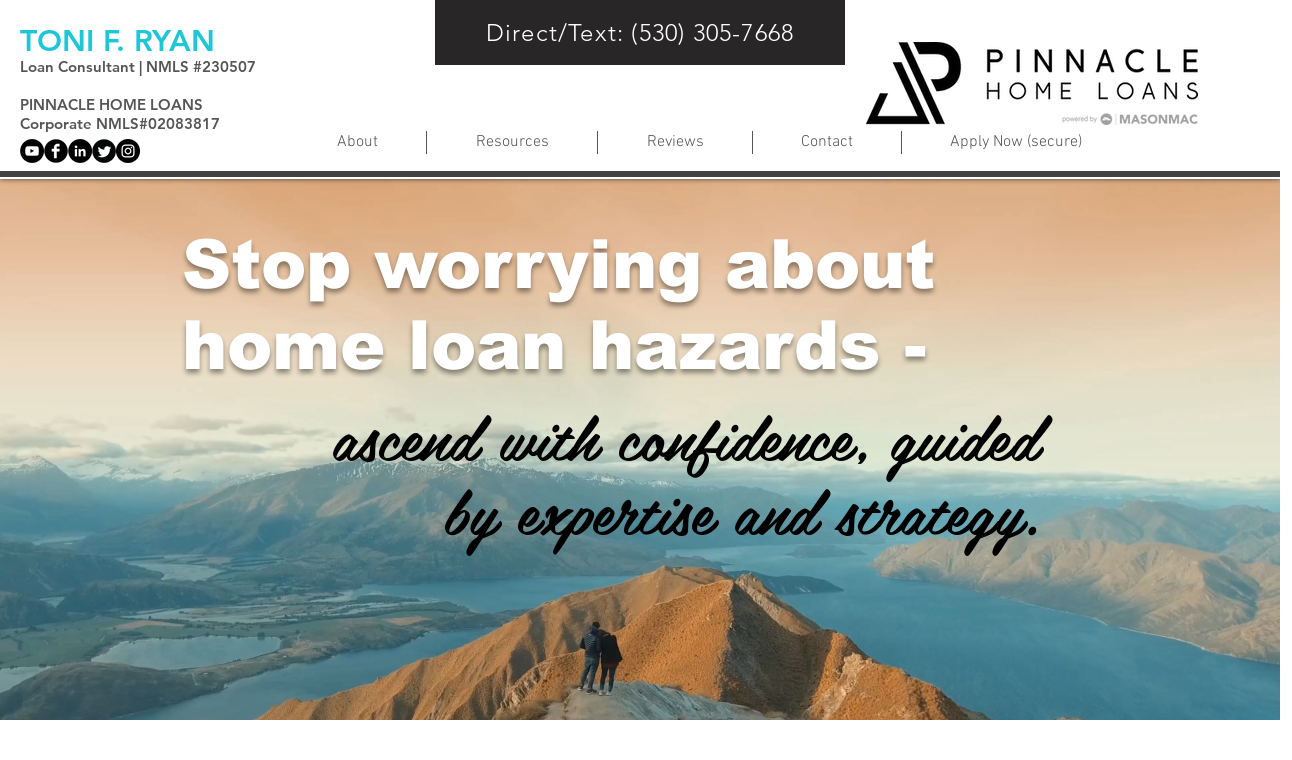

--- FILE ---
content_type: text/css; charset=utf-8
request_url: https://www.toniryan.com/_serverless/pro-gallery-css-v4-server/layoutCss?ver=2&id=comp-lsv0ndc1&items=3632_320_180%7C3632_320_180%7C3632_320_180%7C3632_320_180&container=3313_1240_548.75_720&options=layoutParams_cropRatio:1.7777777777777777%7ClayoutParams_structure_galleryRatio_value:0%7ClayoutParams_repeatingGroupTypes:%7ClayoutParams_gallerySpacing:0%7CgroupTypes:1%7CnumberOfImagesPerRow:4%7CcollageAmount:0%7CtextsVerticalPadding:10%7CtextsHorizontalPadding:0%7CcalculateTextBoxHeightMode:MANUAL%7CtargetItemSize:465%7CcubeRatio:1.7777777777777777%7CexternalInfoHeight:0%7CexternalInfoWidth:0%7CisRTL:false%7CisVertical:true%7CminItemSize:50%7CgroupSize:1%7CchooseBestGroup:true%7CcubeImages:true%7CcubeType:fill%7CsmartCrop:false%7CcollageDensity:0%7CimageMargin:20%7ChasThumbnails:false%7CgalleryThumbnailsAlignment:bottom%7CgridStyle:0%7CtitlePlacement:SHOW_ON_HOVER%7CarrowsSize:23%7CslideshowInfoSize:200%7CimageInfoType:ATTACHED_BACKGROUND%7CtextBoxHeight:0%7CscrollDirection:0%7CgalleryLayout:2%7CgallerySizeType:smart%7CgallerySize:37%7CcropOnlyFill:false%7CnumberOfImagesPerCol:1%7CgroupsPerStrip:0%7Cscatter:0%7CenableInfiniteScroll:true%7CthumbnailSpacings:0%7CarrowsPosition:0%7CthumbnailSize:120%7CcalculateTextBoxWidthMode:PERCENT%7CtextBoxWidthPercent:50%7CuseMaxDimensions:false%7CrotatingGroupTypes:%7CfixedColumns:0%7CrotatingCropRatios:%7CgallerySizePx:0%7CplaceGroupsLtr:false
body_size: -99
content:
#pro-gallery-comp-lsv0ndc1 [data-hook="item-container"][data-idx="0"].gallery-item-container{opacity: 1 !important;display: block !important;transition: opacity .2s ease !important;top: 0px !important;left: 0px !important;right: auto !important;height: 225px !important;width: 400px !important;} #pro-gallery-comp-lsv0ndc1 [data-hook="item-container"][data-idx="0"] .gallery-item-common-info-outer{height: 100% !important;} #pro-gallery-comp-lsv0ndc1 [data-hook="item-container"][data-idx="0"] .gallery-item-common-info{height: 100% !important;width: 100% !important;} #pro-gallery-comp-lsv0ndc1 [data-hook="item-container"][data-idx="0"] .gallery-item-wrapper{width: 400px !important;height: 225px !important;margin: 0 !important;} #pro-gallery-comp-lsv0ndc1 [data-hook="item-container"][data-idx="0"] .gallery-item-content{width: 400px !important;height: 225px !important;margin: 0px 0px !important;opacity: 1 !important;} #pro-gallery-comp-lsv0ndc1 [data-hook="item-container"][data-idx="0"] .gallery-item-hover{width: 400px !important;height: 225px !important;opacity: 1 !important;} #pro-gallery-comp-lsv0ndc1 [data-hook="item-container"][data-idx="0"] .item-hover-flex-container{width: 400px !important;height: 225px !important;margin: 0px 0px !important;opacity: 1 !important;} #pro-gallery-comp-lsv0ndc1 [data-hook="item-container"][data-idx="0"] .gallery-item-wrapper img{width: 100% !important;height: 100% !important;opacity: 1 !important;} #pro-gallery-comp-lsv0ndc1 [data-hook="item-container"][data-idx="1"].gallery-item-container{opacity: 1 !important;display: block !important;transition: opacity .2s ease !important;top: 0px !important;left: 420px !important;right: auto !important;height: 225px !important;width: 400px !important;} #pro-gallery-comp-lsv0ndc1 [data-hook="item-container"][data-idx="1"] .gallery-item-common-info-outer{height: 100% !important;} #pro-gallery-comp-lsv0ndc1 [data-hook="item-container"][data-idx="1"] .gallery-item-common-info{height: 100% !important;width: 100% !important;} #pro-gallery-comp-lsv0ndc1 [data-hook="item-container"][data-idx="1"] .gallery-item-wrapper{width: 400px !important;height: 225px !important;margin: 0 !important;} #pro-gallery-comp-lsv0ndc1 [data-hook="item-container"][data-idx="1"] .gallery-item-content{width: 400px !important;height: 225px !important;margin: 0px 0px !important;opacity: 1 !important;} #pro-gallery-comp-lsv0ndc1 [data-hook="item-container"][data-idx="1"] .gallery-item-hover{width: 400px !important;height: 225px !important;opacity: 1 !important;} #pro-gallery-comp-lsv0ndc1 [data-hook="item-container"][data-idx="1"] .item-hover-flex-container{width: 400px !important;height: 225px !important;margin: 0px 0px !important;opacity: 1 !important;} #pro-gallery-comp-lsv0ndc1 [data-hook="item-container"][data-idx="1"] .gallery-item-wrapper img{width: 100% !important;height: 100% !important;opacity: 1 !important;} #pro-gallery-comp-lsv0ndc1 [data-hook="item-container"][data-idx="2"].gallery-item-container{opacity: 1 !important;display: block !important;transition: opacity .2s ease !important;top: 0px !important;left: 840px !important;right: auto !important;height: 225px !important;width: 400px !important;} #pro-gallery-comp-lsv0ndc1 [data-hook="item-container"][data-idx="2"] .gallery-item-common-info-outer{height: 100% !important;} #pro-gallery-comp-lsv0ndc1 [data-hook="item-container"][data-idx="2"] .gallery-item-common-info{height: 100% !important;width: 100% !important;} #pro-gallery-comp-lsv0ndc1 [data-hook="item-container"][data-idx="2"] .gallery-item-wrapper{width: 400px !important;height: 225px !important;margin: 0 !important;} #pro-gallery-comp-lsv0ndc1 [data-hook="item-container"][data-idx="2"] .gallery-item-content{width: 400px !important;height: 225px !important;margin: 0px 0px !important;opacity: 1 !important;} #pro-gallery-comp-lsv0ndc1 [data-hook="item-container"][data-idx="2"] .gallery-item-hover{width: 400px !important;height: 225px !important;opacity: 1 !important;} #pro-gallery-comp-lsv0ndc1 [data-hook="item-container"][data-idx="2"] .item-hover-flex-container{width: 400px !important;height: 225px !important;margin: 0px 0px !important;opacity: 1 !important;} #pro-gallery-comp-lsv0ndc1 [data-hook="item-container"][data-idx="2"] .gallery-item-wrapper img{width: 100% !important;height: 100% !important;opacity: 1 !important;} #pro-gallery-comp-lsv0ndc1 [data-hook="item-container"][data-idx="3"]{display: none !important;} #pro-gallery-comp-lsv0ndc1 .pro-gallery-prerender{height:470px !important;}#pro-gallery-comp-lsv0ndc1 {height:470px !important; width:1240px !important;}#pro-gallery-comp-lsv0ndc1 .pro-gallery-margin-container {height:470px !important;}#pro-gallery-comp-lsv0ndc1 .pro-gallery {height:470px !important; width:1240px !important;}#pro-gallery-comp-lsv0ndc1 .pro-gallery-parent-container {height:470px !important; width:1260px !important;}

--- FILE ---
content_type: text/css; charset=utf-8
request_url: https://www.toniryan.com/_serverless/pro-gallery-css-v4-server/layoutCss?ver=2&id=comp-lsxlkx6b&items=3632_320_180%7C3632_320_180%7C3632_320_180%7C3632_320_180&container=4607.75_1240_548.75_720&options=layoutParams_cropRatio:1.7777777777777777%7ClayoutParams_structure_galleryRatio_value:0%7ClayoutParams_repeatingGroupTypes:%7ClayoutParams_gallerySpacing:0%7CgroupTypes:1%7CnumberOfImagesPerRow:4%7CcollageAmount:0%7CtextsVerticalPadding:10%7CtextsHorizontalPadding:0%7CcalculateTextBoxHeightMode:MANUAL%7CtargetItemSize:465%7CcubeRatio:1.7777777777777777%7CexternalInfoHeight:0%7CexternalInfoWidth:0%7CisRTL:false%7CisVertical:true%7CminItemSize:50%7CgroupSize:1%7CchooseBestGroup:true%7CcubeImages:true%7CcubeType:fill%7CsmartCrop:false%7CcollageDensity:0%7CimageMargin:20%7ChasThumbnails:false%7CgalleryThumbnailsAlignment:bottom%7CgridStyle:0%7CtitlePlacement:SHOW_ON_HOVER%7CarrowsSize:23%7CslideshowInfoSize:200%7CimageInfoType:ATTACHED_BACKGROUND%7CtextBoxHeight:0%7CscrollDirection:0%7CgalleryLayout:2%7CgallerySizeType:smart%7CgallerySize:37%7CcropOnlyFill:false%7CnumberOfImagesPerCol:1%7CgroupsPerStrip:0%7Cscatter:0%7CenableInfiniteScroll:true%7CthumbnailSpacings:0%7CarrowsPosition:0%7CthumbnailSize:120%7CcalculateTextBoxWidthMode:PERCENT%7CtextBoxWidthPercent:50%7CuseMaxDimensions:false%7CrotatingGroupTypes:%7CfixedColumns:0%7CrotatingCropRatios:%7CgallerySizePx:0%7CplaceGroupsLtr:false
body_size: -163
content:
#pro-gallery-comp-lsxlkx6b [data-hook="item-container"][data-idx="0"].gallery-item-container{opacity: 1 !important;display: block !important;transition: opacity .2s ease !important;top: 0px !important;left: 0px !important;right: auto !important;height: 225px !important;width: 400px !important;} #pro-gallery-comp-lsxlkx6b [data-hook="item-container"][data-idx="0"] .gallery-item-common-info-outer{height: 100% !important;} #pro-gallery-comp-lsxlkx6b [data-hook="item-container"][data-idx="0"] .gallery-item-common-info{height: 100% !important;width: 100% !important;} #pro-gallery-comp-lsxlkx6b [data-hook="item-container"][data-idx="0"] .gallery-item-wrapper{width: 400px !important;height: 225px !important;margin: 0 !important;} #pro-gallery-comp-lsxlkx6b [data-hook="item-container"][data-idx="0"] .gallery-item-content{width: 400px !important;height: 225px !important;margin: 0px 0px !important;opacity: 1 !important;} #pro-gallery-comp-lsxlkx6b [data-hook="item-container"][data-idx="0"] .gallery-item-hover{width: 400px !important;height: 225px !important;opacity: 1 !important;} #pro-gallery-comp-lsxlkx6b [data-hook="item-container"][data-idx="0"] .item-hover-flex-container{width: 400px !important;height: 225px !important;margin: 0px 0px !important;opacity: 1 !important;} #pro-gallery-comp-lsxlkx6b [data-hook="item-container"][data-idx="0"] .gallery-item-wrapper img{width: 100% !important;height: 100% !important;opacity: 1 !important;} #pro-gallery-comp-lsxlkx6b [data-hook="item-container"][data-idx="1"].gallery-item-container{opacity: 1 !important;display: block !important;transition: opacity .2s ease !important;top: 0px !important;left: 420px !important;right: auto !important;height: 225px !important;width: 400px !important;} #pro-gallery-comp-lsxlkx6b [data-hook="item-container"][data-idx="1"] .gallery-item-common-info-outer{height: 100% !important;} #pro-gallery-comp-lsxlkx6b [data-hook="item-container"][data-idx="1"] .gallery-item-common-info{height: 100% !important;width: 100% !important;} #pro-gallery-comp-lsxlkx6b [data-hook="item-container"][data-idx="1"] .gallery-item-wrapper{width: 400px !important;height: 225px !important;margin: 0 !important;} #pro-gallery-comp-lsxlkx6b [data-hook="item-container"][data-idx="1"] .gallery-item-content{width: 400px !important;height: 225px !important;margin: 0px 0px !important;opacity: 1 !important;} #pro-gallery-comp-lsxlkx6b [data-hook="item-container"][data-idx="1"] .gallery-item-hover{width: 400px !important;height: 225px !important;opacity: 1 !important;} #pro-gallery-comp-lsxlkx6b [data-hook="item-container"][data-idx="1"] .item-hover-flex-container{width: 400px !important;height: 225px !important;margin: 0px 0px !important;opacity: 1 !important;} #pro-gallery-comp-lsxlkx6b [data-hook="item-container"][data-idx="1"] .gallery-item-wrapper img{width: 100% !important;height: 100% !important;opacity: 1 !important;} #pro-gallery-comp-lsxlkx6b [data-hook="item-container"][data-idx="2"].gallery-item-container{opacity: 1 !important;display: block !important;transition: opacity .2s ease !important;top: 0px !important;left: 840px !important;right: auto !important;height: 225px !important;width: 400px !important;} #pro-gallery-comp-lsxlkx6b [data-hook="item-container"][data-idx="2"] .gallery-item-common-info-outer{height: 100% !important;} #pro-gallery-comp-lsxlkx6b [data-hook="item-container"][data-idx="2"] .gallery-item-common-info{height: 100% !important;width: 100% !important;} #pro-gallery-comp-lsxlkx6b [data-hook="item-container"][data-idx="2"] .gallery-item-wrapper{width: 400px !important;height: 225px !important;margin: 0 !important;} #pro-gallery-comp-lsxlkx6b [data-hook="item-container"][data-idx="2"] .gallery-item-content{width: 400px !important;height: 225px !important;margin: 0px 0px !important;opacity: 1 !important;} #pro-gallery-comp-lsxlkx6b [data-hook="item-container"][data-idx="2"] .gallery-item-hover{width: 400px !important;height: 225px !important;opacity: 1 !important;} #pro-gallery-comp-lsxlkx6b [data-hook="item-container"][data-idx="2"] .item-hover-flex-container{width: 400px !important;height: 225px !important;margin: 0px 0px !important;opacity: 1 !important;} #pro-gallery-comp-lsxlkx6b [data-hook="item-container"][data-idx="2"] .gallery-item-wrapper img{width: 100% !important;height: 100% !important;opacity: 1 !important;} #pro-gallery-comp-lsxlkx6b [data-hook="item-container"][data-idx="3"]{display: none !important;} #pro-gallery-comp-lsxlkx6b .pro-gallery-prerender{height:470px !important;}#pro-gallery-comp-lsxlkx6b {height:470px !important; width:1240px !important;}#pro-gallery-comp-lsxlkx6b .pro-gallery-margin-container {height:470px !important;}#pro-gallery-comp-lsxlkx6b .pro-gallery {height:470px !important; width:1240px !important;}#pro-gallery-comp-lsxlkx6b .pro-gallery-parent-container {height:470px !important; width:1260px !important;}

--- FILE ---
content_type: text/css; charset=utf-8
request_url: https://www.toniryan.com/_serverless/pro-gallery-css-v4-server/layoutCss?ver=2&id=comp-lsv1r25b&items=3632_320_180%7C3632_320_180%7C3632_320_180%7C3632_320_180&container=4775_1240_548.75_720&options=layoutParams_cropRatio:1.7777777777777777%7ClayoutParams_structure_galleryRatio_value:0%7ClayoutParams_repeatingGroupTypes:%7ClayoutParams_gallerySpacing:0%7CgroupTypes:1%7CnumberOfImagesPerRow:4%7CcollageAmount:0%7CtextsVerticalPadding:10%7CtextsHorizontalPadding:0%7CcalculateTextBoxHeightMode:MANUAL%7CtargetItemSize:465%7CcubeRatio:1.7777777777777777%7CexternalInfoHeight:0%7CexternalInfoWidth:0%7CisRTL:false%7CisVertical:true%7CminItemSize:50%7CgroupSize:1%7CchooseBestGroup:true%7CcubeImages:true%7CcubeType:fill%7CsmartCrop:false%7CcollageDensity:0%7CimageMargin:20%7ChasThumbnails:false%7CgalleryThumbnailsAlignment:bottom%7CgridStyle:0%7CtitlePlacement:SHOW_ON_HOVER%7CarrowsSize:23%7CslideshowInfoSize:200%7CimageInfoType:ATTACHED_BACKGROUND%7CtextBoxHeight:0%7CscrollDirection:0%7CgalleryLayout:2%7CgallerySizeType:smart%7CgallerySize:37%7CcropOnlyFill:false%7CnumberOfImagesPerCol:1%7CgroupsPerStrip:0%7Cscatter:0%7CenableInfiniteScroll:true%7CthumbnailSpacings:0%7CarrowsPosition:0%7CthumbnailSize:120%7CcalculateTextBoxWidthMode:PERCENT%7CtextBoxWidthPercent:50%7CuseMaxDimensions:false%7CrotatingGroupTypes:%7CfixedColumns:0%7CrotatingCropRatios:%7CgallerySizePx:0%7CplaceGroupsLtr:false
body_size: -250
content:
#pro-gallery-comp-lsv1r25b [data-hook="item-container"][data-idx="0"].gallery-item-container{opacity: 1 !important;display: block !important;transition: opacity .2s ease !important;top: 0px !important;left: 0px !important;right: auto !important;height: 225px !important;width: 400px !important;} #pro-gallery-comp-lsv1r25b [data-hook="item-container"][data-idx="0"] .gallery-item-common-info-outer{height: 100% !important;} #pro-gallery-comp-lsv1r25b [data-hook="item-container"][data-idx="0"] .gallery-item-common-info{height: 100% !important;width: 100% !important;} #pro-gallery-comp-lsv1r25b [data-hook="item-container"][data-idx="0"] .gallery-item-wrapper{width: 400px !important;height: 225px !important;margin: 0 !important;} #pro-gallery-comp-lsv1r25b [data-hook="item-container"][data-idx="0"] .gallery-item-content{width: 400px !important;height: 225px !important;margin: 0px 0px !important;opacity: 1 !important;} #pro-gallery-comp-lsv1r25b [data-hook="item-container"][data-idx="0"] .gallery-item-hover{width: 400px !important;height: 225px !important;opacity: 1 !important;} #pro-gallery-comp-lsv1r25b [data-hook="item-container"][data-idx="0"] .item-hover-flex-container{width: 400px !important;height: 225px !important;margin: 0px 0px !important;opacity: 1 !important;} #pro-gallery-comp-lsv1r25b [data-hook="item-container"][data-idx="0"] .gallery-item-wrapper img{width: 100% !important;height: 100% !important;opacity: 1 !important;} #pro-gallery-comp-lsv1r25b [data-hook="item-container"][data-idx="1"].gallery-item-container{opacity: 1 !important;display: block !important;transition: opacity .2s ease !important;top: 0px !important;left: 420px !important;right: auto !important;height: 225px !important;width: 400px !important;} #pro-gallery-comp-lsv1r25b [data-hook="item-container"][data-idx="1"] .gallery-item-common-info-outer{height: 100% !important;} #pro-gallery-comp-lsv1r25b [data-hook="item-container"][data-idx="1"] .gallery-item-common-info{height: 100% !important;width: 100% !important;} #pro-gallery-comp-lsv1r25b [data-hook="item-container"][data-idx="1"] .gallery-item-wrapper{width: 400px !important;height: 225px !important;margin: 0 !important;} #pro-gallery-comp-lsv1r25b [data-hook="item-container"][data-idx="1"] .gallery-item-content{width: 400px !important;height: 225px !important;margin: 0px 0px !important;opacity: 1 !important;} #pro-gallery-comp-lsv1r25b [data-hook="item-container"][data-idx="1"] .gallery-item-hover{width: 400px !important;height: 225px !important;opacity: 1 !important;} #pro-gallery-comp-lsv1r25b [data-hook="item-container"][data-idx="1"] .item-hover-flex-container{width: 400px !important;height: 225px !important;margin: 0px 0px !important;opacity: 1 !important;} #pro-gallery-comp-lsv1r25b [data-hook="item-container"][data-idx="1"] .gallery-item-wrapper img{width: 100% !important;height: 100% !important;opacity: 1 !important;} #pro-gallery-comp-lsv1r25b [data-hook="item-container"][data-idx="2"].gallery-item-container{opacity: 1 !important;display: block !important;transition: opacity .2s ease !important;top: 0px !important;left: 840px !important;right: auto !important;height: 225px !important;width: 400px !important;} #pro-gallery-comp-lsv1r25b [data-hook="item-container"][data-idx="2"] .gallery-item-common-info-outer{height: 100% !important;} #pro-gallery-comp-lsv1r25b [data-hook="item-container"][data-idx="2"] .gallery-item-common-info{height: 100% !important;width: 100% !important;} #pro-gallery-comp-lsv1r25b [data-hook="item-container"][data-idx="2"] .gallery-item-wrapper{width: 400px !important;height: 225px !important;margin: 0 !important;} #pro-gallery-comp-lsv1r25b [data-hook="item-container"][data-idx="2"] .gallery-item-content{width: 400px !important;height: 225px !important;margin: 0px 0px !important;opacity: 1 !important;} #pro-gallery-comp-lsv1r25b [data-hook="item-container"][data-idx="2"] .gallery-item-hover{width: 400px !important;height: 225px !important;opacity: 1 !important;} #pro-gallery-comp-lsv1r25b [data-hook="item-container"][data-idx="2"] .item-hover-flex-container{width: 400px !important;height: 225px !important;margin: 0px 0px !important;opacity: 1 !important;} #pro-gallery-comp-lsv1r25b [data-hook="item-container"][data-idx="2"] .gallery-item-wrapper img{width: 100% !important;height: 100% !important;opacity: 1 !important;} #pro-gallery-comp-lsv1r25b [data-hook="item-container"][data-idx="3"]{display: none !important;} #pro-gallery-comp-lsv1r25b .pro-gallery-prerender{height:470px !important;}#pro-gallery-comp-lsv1r25b {height:470px !important; width:1240px !important;}#pro-gallery-comp-lsv1r25b .pro-gallery-margin-container {height:470px !important;}#pro-gallery-comp-lsv1r25b .pro-gallery {height:470px !important; width:1240px !important;}#pro-gallery-comp-lsv1r25b .pro-gallery-parent-container {height:470px !important; width:1260px !important;}

--- FILE ---
content_type: text/css; charset=utf-8
request_url: https://www.toniryan.com/_serverless/pro-gallery-css-v4-server/layoutCss?ver=2&id=comp-lsv209un2&items=3632_320_180%7C3632_320_180%7C3632_320_180%7C3632_320_180&container=6101.75_1240_548.75_720&options=layoutParams_cropRatio:1.7777777777777777%7ClayoutParams_structure_galleryRatio_value:0%7ClayoutParams_repeatingGroupTypes:%7ClayoutParams_gallerySpacing:0%7CgroupTypes:1%7CnumberOfImagesPerRow:4%7CcollageAmount:0%7CtextsVerticalPadding:10%7CtextsHorizontalPadding:0%7CcalculateTextBoxHeightMode:MANUAL%7CtargetItemSize:465%7CcubeRatio:1.7777777777777777%7CexternalInfoHeight:0%7CexternalInfoWidth:0%7CisRTL:false%7CisVertical:true%7CminItemSize:50%7CgroupSize:1%7CchooseBestGroup:true%7CcubeImages:true%7CcubeType:fill%7CsmartCrop:false%7CcollageDensity:0%7CimageMargin:20%7ChasThumbnails:false%7CgalleryThumbnailsAlignment:bottom%7CgridStyle:0%7CtitlePlacement:SHOW_ON_HOVER%7CarrowsSize:23%7CslideshowInfoSize:200%7CimageInfoType:ATTACHED_BACKGROUND%7CtextBoxHeight:0%7CscrollDirection:0%7CgalleryLayout:2%7CgallerySizeType:smart%7CgallerySize:37%7CcropOnlyFill:false%7CnumberOfImagesPerCol:1%7CgroupsPerStrip:0%7Cscatter:0%7CenableInfiniteScroll:true%7CthumbnailSpacings:0%7CarrowsPosition:0%7CthumbnailSize:120%7CcalculateTextBoxWidthMode:PERCENT%7CtextBoxWidthPercent:50%7CuseMaxDimensions:false%7CrotatingGroupTypes:%7CfixedColumns:0%7CrotatingCropRatios:%7CgallerySizePx:0%7CplaceGroupsLtr:false
body_size: -205
content:
#pro-gallery-comp-lsv209un2 [data-hook="item-container"][data-idx="0"].gallery-item-container{opacity: 1 !important;display: block !important;transition: opacity .2s ease !important;top: 0px !important;left: 0px !important;right: auto !important;height: 225px !important;width: 400px !important;} #pro-gallery-comp-lsv209un2 [data-hook="item-container"][data-idx="0"] .gallery-item-common-info-outer{height: 100% !important;} #pro-gallery-comp-lsv209un2 [data-hook="item-container"][data-idx="0"] .gallery-item-common-info{height: 100% !important;width: 100% !important;} #pro-gallery-comp-lsv209un2 [data-hook="item-container"][data-idx="0"] .gallery-item-wrapper{width: 400px !important;height: 225px !important;margin: 0 !important;} #pro-gallery-comp-lsv209un2 [data-hook="item-container"][data-idx="0"] .gallery-item-content{width: 400px !important;height: 225px !important;margin: 0px 0px !important;opacity: 1 !important;} #pro-gallery-comp-lsv209un2 [data-hook="item-container"][data-idx="0"] .gallery-item-hover{width: 400px !important;height: 225px !important;opacity: 1 !important;} #pro-gallery-comp-lsv209un2 [data-hook="item-container"][data-idx="0"] .item-hover-flex-container{width: 400px !important;height: 225px !important;margin: 0px 0px !important;opacity: 1 !important;} #pro-gallery-comp-lsv209un2 [data-hook="item-container"][data-idx="0"] .gallery-item-wrapper img{width: 100% !important;height: 100% !important;opacity: 1 !important;} #pro-gallery-comp-lsv209un2 [data-hook="item-container"][data-idx="1"].gallery-item-container{opacity: 1 !important;display: block !important;transition: opacity .2s ease !important;top: 0px !important;left: 420px !important;right: auto !important;height: 225px !important;width: 400px !important;} #pro-gallery-comp-lsv209un2 [data-hook="item-container"][data-idx="1"] .gallery-item-common-info-outer{height: 100% !important;} #pro-gallery-comp-lsv209un2 [data-hook="item-container"][data-idx="1"] .gallery-item-common-info{height: 100% !important;width: 100% !important;} #pro-gallery-comp-lsv209un2 [data-hook="item-container"][data-idx="1"] .gallery-item-wrapper{width: 400px !important;height: 225px !important;margin: 0 !important;} #pro-gallery-comp-lsv209un2 [data-hook="item-container"][data-idx="1"] .gallery-item-content{width: 400px !important;height: 225px !important;margin: 0px 0px !important;opacity: 1 !important;} #pro-gallery-comp-lsv209un2 [data-hook="item-container"][data-idx="1"] .gallery-item-hover{width: 400px !important;height: 225px !important;opacity: 1 !important;} #pro-gallery-comp-lsv209un2 [data-hook="item-container"][data-idx="1"] .item-hover-flex-container{width: 400px !important;height: 225px !important;margin: 0px 0px !important;opacity: 1 !important;} #pro-gallery-comp-lsv209un2 [data-hook="item-container"][data-idx="1"] .gallery-item-wrapper img{width: 100% !important;height: 100% !important;opacity: 1 !important;} #pro-gallery-comp-lsv209un2 [data-hook="item-container"][data-idx="2"].gallery-item-container{opacity: 1 !important;display: block !important;transition: opacity .2s ease !important;top: 0px !important;left: 840px !important;right: auto !important;height: 225px !important;width: 400px !important;} #pro-gallery-comp-lsv209un2 [data-hook="item-container"][data-idx="2"] .gallery-item-common-info-outer{height: 100% !important;} #pro-gallery-comp-lsv209un2 [data-hook="item-container"][data-idx="2"] .gallery-item-common-info{height: 100% !important;width: 100% !important;} #pro-gallery-comp-lsv209un2 [data-hook="item-container"][data-idx="2"] .gallery-item-wrapper{width: 400px !important;height: 225px !important;margin: 0 !important;} #pro-gallery-comp-lsv209un2 [data-hook="item-container"][data-idx="2"] .gallery-item-content{width: 400px !important;height: 225px !important;margin: 0px 0px !important;opacity: 1 !important;} #pro-gallery-comp-lsv209un2 [data-hook="item-container"][data-idx="2"] .gallery-item-hover{width: 400px !important;height: 225px !important;opacity: 1 !important;} #pro-gallery-comp-lsv209un2 [data-hook="item-container"][data-idx="2"] .item-hover-flex-container{width: 400px !important;height: 225px !important;margin: 0px 0px !important;opacity: 1 !important;} #pro-gallery-comp-lsv209un2 [data-hook="item-container"][data-idx="2"] .gallery-item-wrapper img{width: 100% !important;height: 100% !important;opacity: 1 !important;} #pro-gallery-comp-lsv209un2 [data-hook="item-container"][data-idx="3"]{display: none !important;} #pro-gallery-comp-lsv209un2 .pro-gallery-prerender{height:470px !important;}#pro-gallery-comp-lsv209un2 {height:470px !important; width:1240px !important;}#pro-gallery-comp-lsv209un2 .pro-gallery-margin-container {height:470px !important;}#pro-gallery-comp-lsv209un2 .pro-gallery {height:470px !important; width:1240px !important;}#pro-gallery-comp-lsv209un2 .pro-gallery-parent-container {height:470px !important; width:1260px !important;}

--- FILE ---
content_type: text/css; charset=utf-8
request_url: https://www.toniryan.com/_serverless/pro-gallery-css-v4-server/layoutCss?ver=2&id=comp-jqsxrfyp&items=0_4875_3142%7C0_2600_1676%7C0_2600_1676%7C0_2600_1676%7C0_2600_1676%7C0_2600_1676%7C0_2600_1676%7C0_2600_1676&container=9159.5_1240_660.625_720&options=gallerySizeType:px%7CgallerySizePx:292%7CimageMargin:32%7CisRTL:false%7CgridStyle:1%7CnumberOfImagesPerRow:4%7CgalleryLayout:2%7CtitlePlacement:SHOW_BELOW%7CcubeRatio:1.7777777777777777%7CisVertical:true%7CtextBoxHeight:190
body_size: -199
content:
#pro-gallery-comp-jqsxrfyp [data-hook="item-container"][data-idx="0"].gallery-item-container{opacity: 1 !important;display: block !important;transition: opacity .2s ease !important;top: 0px !important;left: 0px !important;right: auto !important;height: 351px !important;width: 286px !important;} #pro-gallery-comp-jqsxrfyp [data-hook="item-container"][data-idx="0"] .gallery-item-common-info-outer{height: 190px !important;} #pro-gallery-comp-jqsxrfyp [data-hook="item-container"][data-idx="0"] .gallery-item-common-info{height: 190px !important;width: 100% !important;} #pro-gallery-comp-jqsxrfyp [data-hook="item-container"][data-idx="0"] .gallery-item-wrapper{width: 286px !important;height: 161px !important;margin: 0 !important;} #pro-gallery-comp-jqsxrfyp [data-hook="item-container"][data-idx="0"] .gallery-item-content{width: 286px !important;height: 161px !important;margin: 0px 0px !important;opacity: 1 !important;} #pro-gallery-comp-jqsxrfyp [data-hook="item-container"][data-idx="0"] .gallery-item-hover{width: 286px !important;height: 161px !important;opacity: 1 !important;} #pro-gallery-comp-jqsxrfyp [data-hook="item-container"][data-idx="0"] .item-hover-flex-container{width: 286px !important;height: 161px !important;margin: 0px 0px !important;opacity: 1 !important;} #pro-gallery-comp-jqsxrfyp [data-hook="item-container"][data-idx="0"] .gallery-item-wrapper img{width: 100% !important;height: 100% !important;opacity: 1 !important;} #pro-gallery-comp-jqsxrfyp [data-hook="item-container"][data-idx="1"].gallery-item-container{opacity: 1 !important;display: block !important;transition: opacity .2s ease !important;top: 0px !important;left: 318px !important;right: auto !important;height: 351px !important;width: 286px !important;} #pro-gallery-comp-jqsxrfyp [data-hook="item-container"][data-idx="1"] .gallery-item-common-info-outer{height: 190px !important;} #pro-gallery-comp-jqsxrfyp [data-hook="item-container"][data-idx="1"] .gallery-item-common-info{height: 190px !important;width: 100% !important;} #pro-gallery-comp-jqsxrfyp [data-hook="item-container"][data-idx="1"] .gallery-item-wrapper{width: 286px !important;height: 161px !important;margin: 0 !important;} #pro-gallery-comp-jqsxrfyp [data-hook="item-container"][data-idx="1"] .gallery-item-content{width: 286px !important;height: 161px !important;margin: 0px 0px !important;opacity: 1 !important;} #pro-gallery-comp-jqsxrfyp [data-hook="item-container"][data-idx="1"] .gallery-item-hover{width: 286px !important;height: 161px !important;opacity: 1 !important;} #pro-gallery-comp-jqsxrfyp [data-hook="item-container"][data-idx="1"] .item-hover-flex-container{width: 286px !important;height: 161px !important;margin: 0px 0px !important;opacity: 1 !important;} #pro-gallery-comp-jqsxrfyp [data-hook="item-container"][data-idx="1"] .gallery-item-wrapper img{width: 100% !important;height: 100% !important;opacity: 1 !important;} #pro-gallery-comp-jqsxrfyp [data-hook="item-container"][data-idx="2"].gallery-item-container{opacity: 1 !important;display: block !important;transition: opacity .2s ease !important;top: 0px !important;left: 636px !important;right: auto !important;height: 351px !important;width: 286px !important;} #pro-gallery-comp-jqsxrfyp [data-hook="item-container"][data-idx="2"] .gallery-item-common-info-outer{height: 190px !important;} #pro-gallery-comp-jqsxrfyp [data-hook="item-container"][data-idx="2"] .gallery-item-common-info{height: 190px !important;width: 100% !important;} #pro-gallery-comp-jqsxrfyp [data-hook="item-container"][data-idx="2"] .gallery-item-wrapper{width: 286px !important;height: 161px !important;margin: 0 !important;} #pro-gallery-comp-jqsxrfyp [data-hook="item-container"][data-idx="2"] .gallery-item-content{width: 286px !important;height: 161px !important;margin: 0px 0px !important;opacity: 1 !important;} #pro-gallery-comp-jqsxrfyp [data-hook="item-container"][data-idx="2"] .gallery-item-hover{width: 286px !important;height: 161px !important;opacity: 1 !important;} #pro-gallery-comp-jqsxrfyp [data-hook="item-container"][data-idx="2"] .item-hover-flex-container{width: 286px !important;height: 161px !important;margin: 0px 0px !important;opacity: 1 !important;} #pro-gallery-comp-jqsxrfyp [data-hook="item-container"][data-idx="2"] .gallery-item-wrapper img{width: 100% !important;height: 100% !important;opacity: 1 !important;} #pro-gallery-comp-jqsxrfyp [data-hook="item-container"][data-idx="3"]{display: none !important;} #pro-gallery-comp-jqsxrfyp [data-hook="item-container"][data-idx="4"]{display: none !important;} #pro-gallery-comp-jqsxrfyp [data-hook="item-container"][data-idx="5"]{display: none !important;} #pro-gallery-comp-jqsxrfyp [data-hook="item-container"][data-idx="6"]{display: none !important;} #pro-gallery-comp-jqsxrfyp [data-hook="item-container"][data-idx="7"]{display: none !important;} #pro-gallery-comp-jqsxrfyp .pro-gallery-prerender{height:733.75px !important;}#pro-gallery-comp-jqsxrfyp {height:733.75px !important; width:1240px !important;}#pro-gallery-comp-jqsxrfyp .pro-gallery-margin-container {height:733.75px !important;}#pro-gallery-comp-jqsxrfyp .pro-gallery {height:733.75px !important; width:1240px !important;}#pro-gallery-comp-jqsxrfyp .pro-gallery-parent-container {height:733.75px !important; width:1272px !important;}